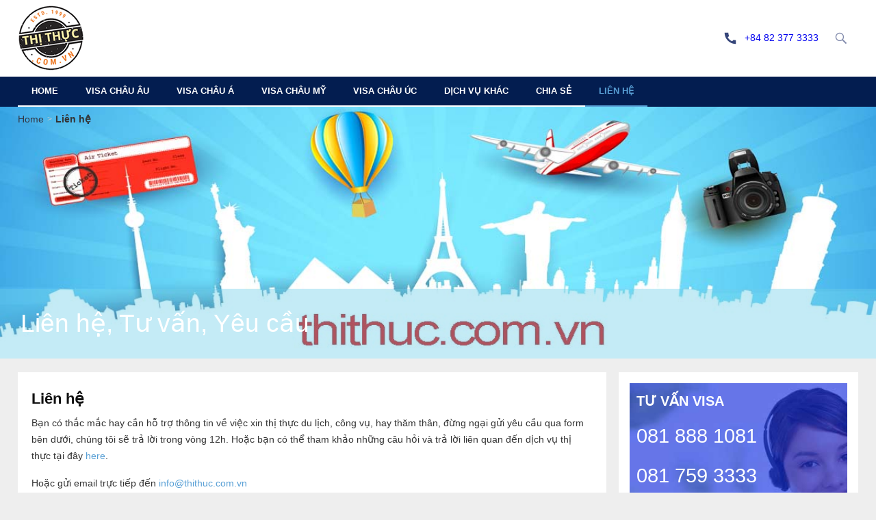

--- FILE ---
content_type: text/html; charset=UTF-8
request_url: https://thithuc.com.vn/lien-he/
body_size: 7109
content:
<!DOCTYPE html>
<!--[if IE 6]><html id="ie6" lang="en-US"><![endif]-->
<!--[if IE 7]><html id="ie7" lang="en-US"><![endif]-->
<!--[if IE 8]><html id="ie8" lang="en-US"><![endif]-->
<!--[if !(IE 6) | !(IE 7) | !(IE 8)  ]><!--><html lang="en-US"><!--<![endif]-->
<head>
<meta charset="UTF-8" />
<title>Liên hệ - ThiThuc.com.vn</title>
<meta name="viewport" content="width=device-width, user-scalable=yes, initial-scale=1.0, minimum-scale=1.0, maximum-scale=1.0"/>
<link rel="profile" href="https://gmpg.org/xfn/11" />
<link rel="pingback" href="https://thithuc.com.vn/xmlrpc.php" />
<meta name='robots' content='index, follow, max-image-preview:large, max-snippet:-1, max-video-preview:-1' />

	<!-- This site is optimized with the Yoast SEO plugin v19.5.1 - https://yoast.com/wordpress/plugins/seo/ -->
	<link rel="canonical" href="https://thithuc.com.vn/lien-he/" />
	<meta property="og:locale" content="en_US" />
	<meta property="og:type" content="article" />
	<meta property="og:title" content="Liên hệ - ThiThuc.com.vn" />
	<meta property="og:description" content="Bạn có thắc mắc hay cần hỗ trợ thông tin về việc xin thị thực du lịch, công vụ, hay thăm thân, đừng ngại gửi yêu cầu qua form bên dưới, chúng tôi sẽ trả lời trong vòng 12h. HoặcDetails..." />
	<meta property="og:url" content="https://thithuc.com.vn/lien-he/" />
	<meta property="og:site_name" content="ThiThuc.com.vn" />
	<meta property="article:modified_time" content="2021-05-20T05:46:42+00:00" />
	<meta name="twitter:card" content="summary" />
	<meta name="twitter:label1" content="Est. reading time" />
	<meta name="twitter:data1" content="1 minute" />
	<script type="application/ld+json" class="yoast-schema-graph">{"@context":"https://schema.org","@graph":[{"@type":"WebPage","@id":"https://thithuc.com.vn/lien-he/","url":"https://thithuc.com.vn/lien-he/","name":"Liên hệ - ThiThuc.com.vn","isPartOf":{"@id":"https://thithuc.com.vn/#website"},"datePublished":"2015-11-26T07:55:27+00:00","dateModified":"2021-05-20T05:46:42+00:00","breadcrumb":{"@id":"https://thithuc.com.vn/lien-he/#breadcrumb"},"inLanguage":"en-US","potentialAction":[{"@type":"ReadAction","target":["https://thithuc.com.vn/lien-he/"]}]},{"@type":"BreadcrumbList","@id":"https://thithuc.com.vn/lien-he/#breadcrumb","itemListElement":[{"@type":"ListItem","position":1,"name":"Home","item":"https://thithuc.com.vn/"},{"@type":"ListItem","position":2,"name":"Liên hệ"}]},{"@type":"WebSite","@id":"https://thithuc.com.vn/#website","url":"https://thithuc.com.vn/","name":"ThiThuc.com.vn","description":"Visa - Thị thực","potentialAction":[{"@type":"SearchAction","target":{"@type":"EntryPoint","urlTemplate":"https://thithuc.com.vn/?s={search_term_string}"},"query-input":"required name=search_term_string"}],"inLanguage":"en-US"}]}</script>
	<!-- / Yoast SEO plugin. -->


<link rel='stylesheet' id='fcp-yft-css'  href='https://thithuc.com.vn/wp-content/plugins/fcp-yoast-faq-toggle-main/style.css?ver=1.0.0' type='text/css' media='all' />
<link rel='stylesheet' id='wp-block-library-css'  href='https://thithuc.com.vn/wp-includes/css/dist/block-library/style.min.css?ver=6.0.11' type='text/css' media='all' />
<style id='global-styles-inline-css' type='text/css'>
body{--wp--preset--color--black: #000000;--wp--preset--color--cyan-bluish-gray: #abb8c3;--wp--preset--color--white: #ffffff;--wp--preset--color--pale-pink: #f78da7;--wp--preset--color--vivid-red: #cf2e2e;--wp--preset--color--luminous-vivid-orange: #ff6900;--wp--preset--color--luminous-vivid-amber: #fcb900;--wp--preset--color--light-green-cyan: #7bdcb5;--wp--preset--color--vivid-green-cyan: #00d084;--wp--preset--color--pale-cyan-blue: #8ed1fc;--wp--preset--color--vivid-cyan-blue: #0693e3;--wp--preset--color--vivid-purple: #9b51e0;--wp--preset--gradient--vivid-cyan-blue-to-vivid-purple: linear-gradient(135deg,rgba(6,147,227,1) 0%,rgb(155,81,224) 100%);--wp--preset--gradient--light-green-cyan-to-vivid-green-cyan: linear-gradient(135deg,rgb(122,220,180) 0%,rgb(0,208,130) 100%);--wp--preset--gradient--luminous-vivid-amber-to-luminous-vivid-orange: linear-gradient(135deg,rgba(252,185,0,1) 0%,rgba(255,105,0,1) 100%);--wp--preset--gradient--luminous-vivid-orange-to-vivid-red: linear-gradient(135deg,rgba(255,105,0,1) 0%,rgb(207,46,46) 100%);--wp--preset--gradient--very-light-gray-to-cyan-bluish-gray: linear-gradient(135deg,rgb(238,238,238) 0%,rgb(169,184,195) 100%);--wp--preset--gradient--cool-to-warm-spectrum: linear-gradient(135deg,rgb(74,234,220) 0%,rgb(151,120,209) 20%,rgb(207,42,186) 40%,rgb(238,44,130) 60%,rgb(251,105,98) 80%,rgb(254,248,76) 100%);--wp--preset--gradient--blush-light-purple: linear-gradient(135deg,rgb(255,206,236) 0%,rgb(152,150,240) 100%);--wp--preset--gradient--blush-bordeaux: linear-gradient(135deg,rgb(254,205,165) 0%,rgb(254,45,45) 50%,rgb(107,0,62) 100%);--wp--preset--gradient--luminous-dusk: linear-gradient(135deg,rgb(255,203,112) 0%,rgb(199,81,192) 50%,rgb(65,88,208) 100%);--wp--preset--gradient--pale-ocean: linear-gradient(135deg,rgb(255,245,203) 0%,rgb(182,227,212) 50%,rgb(51,167,181) 100%);--wp--preset--gradient--electric-grass: linear-gradient(135deg,rgb(202,248,128) 0%,rgb(113,206,126) 100%);--wp--preset--gradient--midnight: linear-gradient(135deg,rgb(2,3,129) 0%,rgb(40,116,252) 100%);--wp--preset--duotone--dark-grayscale: url('#wp-duotone-dark-grayscale');--wp--preset--duotone--grayscale: url('#wp-duotone-grayscale');--wp--preset--duotone--purple-yellow: url('#wp-duotone-purple-yellow');--wp--preset--duotone--blue-red: url('#wp-duotone-blue-red');--wp--preset--duotone--midnight: url('#wp-duotone-midnight');--wp--preset--duotone--magenta-yellow: url('#wp-duotone-magenta-yellow');--wp--preset--duotone--purple-green: url('#wp-duotone-purple-green');--wp--preset--duotone--blue-orange: url('#wp-duotone-blue-orange');--wp--preset--font-size--small: 13px;--wp--preset--font-size--medium: 20px;--wp--preset--font-size--large: 36px;--wp--preset--font-size--x-large: 42px;}.has-black-color{color: var(--wp--preset--color--black) !important;}.has-cyan-bluish-gray-color{color: var(--wp--preset--color--cyan-bluish-gray) !important;}.has-white-color{color: var(--wp--preset--color--white) !important;}.has-pale-pink-color{color: var(--wp--preset--color--pale-pink) !important;}.has-vivid-red-color{color: var(--wp--preset--color--vivid-red) !important;}.has-luminous-vivid-orange-color{color: var(--wp--preset--color--luminous-vivid-orange) !important;}.has-luminous-vivid-amber-color{color: var(--wp--preset--color--luminous-vivid-amber) !important;}.has-light-green-cyan-color{color: var(--wp--preset--color--light-green-cyan) !important;}.has-vivid-green-cyan-color{color: var(--wp--preset--color--vivid-green-cyan) !important;}.has-pale-cyan-blue-color{color: var(--wp--preset--color--pale-cyan-blue) !important;}.has-vivid-cyan-blue-color{color: var(--wp--preset--color--vivid-cyan-blue) !important;}.has-vivid-purple-color{color: var(--wp--preset--color--vivid-purple) !important;}.has-black-background-color{background-color: var(--wp--preset--color--black) !important;}.has-cyan-bluish-gray-background-color{background-color: var(--wp--preset--color--cyan-bluish-gray) !important;}.has-white-background-color{background-color: var(--wp--preset--color--white) !important;}.has-pale-pink-background-color{background-color: var(--wp--preset--color--pale-pink) !important;}.has-vivid-red-background-color{background-color: var(--wp--preset--color--vivid-red) !important;}.has-luminous-vivid-orange-background-color{background-color: var(--wp--preset--color--luminous-vivid-orange) !important;}.has-luminous-vivid-amber-background-color{background-color: var(--wp--preset--color--luminous-vivid-amber) !important;}.has-light-green-cyan-background-color{background-color: var(--wp--preset--color--light-green-cyan) !important;}.has-vivid-green-cyan-background-color{background-color: var(--wp--preset--color--vivid-green-cyan) !important;}.has-pale-cyan-blue-background-color{background-color: var(--wp--preset--color--pale-cyan-blue) !important;}.has-vivid-cyan-blue-background-color{background-color: var(--wp--preset--color--vivid-cyan-blue) !important;}.has-vivid-purple-background-color{background-color: var(--wp--preset--color--vivid-purple) !important;}.has-black-border-color{border-color: var(--wp--preset--color--black) !important;}.has-cyan-bluish-gray-border-color{border-color: var(--wp--preset--color--cyan-bluish-gray) !important;}.has-white-border-color{border-color: var(--wp--preset--color--white) !important;}.has-pale-pink-border-color{border-color: var(--wp--preset--color--pale-pink) !important;}.has-vivid-red-border-color{border-color: var(--wp--preset--color--vivid-red) !important;}.has-luminous-vivid-orange-border-color{border-color: var(--wp--preset--color--luminous-vivid-orange) !important;}.has-luminous-vivid-amber-border-color{border-color: var(--wp--preset--color--luminous-vivid-amber) !important;}.has-light-green-cyan-border-color{border-color: var(--wp--preset--color--light-green-cyan) !important;}.has-vivid-green-cyan-border-color{border-color: var(--wp--preset--color--vivid-green-cyan) !important;}.has-pale-cyan-blue-border-color{border-color: var(--wp--preset--color--pale-cyan-blue) !important;}.has-vivid-cyan-blue-border-color{border-color: var(--wp--preset--color--vivid-cyan-blue) !important;}.has-vivid-purple-border-color{border-color: var(--wp--preset--color--vivid-purple) !important;}.has-vivid-cyan-blue-to-vivid-purple-gradient-background{background: var(--wp--preset--gradient--vivid-cyan-blue-to-vivid-purple) !important;}.has-light-green-cyan-to-vivid-green-cyan-gradient-background{background: var(--wp--preset--gradient--light-green-cyan-to-vivid-green-cyan) !important;}.has-luminous-vivid-amber-to-luminous-vivid-orange-gradient-background{background: var(--wp--preset--gradient--luminous-vivid-amber-to-luminous-vivid-orange) !important;}.has-luminous-vivid-orange-to-vivid-red-gradient-background{background: var(--wp--preset--gradient--luminous-vivid-orange-to-vivid-red) !important;}.has-very-light-gray-to-cyan-bluish-gray-gradient-background{background: var(--wp--preset--gradient--very-light-gray-to-cyan-bluish-gray) !important;}.has-cool-to-warm-spectrum-gradient-background{background: var(--wp--preset--gradient--cool-to-warm-spectrum) !important;}.has-blush-light-purple-gradient-background{background: var(--wp--preset--gradient--blush-light-purple) !important;}.has-blush-bordeaux-gradient-background{background: var(--wp--preset--gradient--blush-bordeaux) !important;}.has-luminous-dusk-gradient-background{background: var(--wp--preset--gradient--luminous-dusk) !important;}.has-pale-ocean-gradient-background{background: var(--wp--preset--gradient--pale-ocean) !important;}.has-electric-grass-gradient-background{background: var(--wp--preset--gradient--electric-grass) !important;}.has-midnight-gradient-background{background: var(--wp--preset--gradient--midnight) !important;}.has-small-font-size{font-size: var(--wp--preset--font-size--small) !important;}.has-medium-font-size{font-size: var(--wp--preset--font-size--medium) !important;}.has-large-font-size{font-size: var(--wp--preset--font-size--large) !important;}.has-x-large-font-size{font-size: var(--wp--preset--font-size--x-large) !important;}
</style>
<link rel='stylesheet' id='gridz_stylesheet-css'  href='https://thithuc.com.vn/wp-content/themes/thithuc/style.css?ver=1.0.1' type='text/css' media='all' />
<link rel='stylesheet' id='gridz_font_css-css'  href='https://thithuc.com.vn/wp-content/themes/thithuc/fonts/stylesheet.css?ver=6.0.11' type='text/css' media='all' />
<link rel='stylesheet' id='gridz_genericons_css-css'  href='https://thithuc.com.vn/wp-content/themes/thithuc/genericons/genericons.css?ver=6.0.11' type='text/css' media='all' />
<link rel='stylesheet' id='gridz_prettyPhoto_css-css'  href='https://thithuc.com.vn/wp-content/themes/thithuc/css/prettyPhoto.css?ver=6.0.11' type='text/css' media='all' />
<link rel='stylesheet' id='gridz_flexslider_css-css'  href='https://thithuc.com.vn/wp-content/themes/thithuc/css/flexslider.css?ver=6.0.11' type='text/css' media='all' />
<link rel='stylesheet' id='gforms_reset_css-css'  href='https://thithuc.com.vn/wp-content/plugins/gravityforms/css/formreset.min.css?ver=1.9.12.1' type='text/css' media='all' />
<link rel='stylesheet' id='gforms_formsmain_css-css'  href='https://thithuc.com.vn/wp-content/plugins/gravityforms/css/formsmain.min.css?ver=1.9.12.1' type='text/css' media='all' />
<link rel='stylesheet' id='gforms_ready_class_css-css'  href='https://thithuc.com.vn/wp-content/plugins/gravityforms/css/readyclass.min.css?ver=1.9.12.1' type='text/css' media='all' />
<link rel='stylesheet' id='gforms_browsers_css-css'  href='https://thithuc.com.vn/wp-content/plugins/gravityforms/css/browsers.min.css?ver=1.9.12.1' type='text/css' media='all' />
<script type='text/javascript' src='https://thithuc.com.vn/wp-includes/js/jquery/jquery.min.js?ver=3.6.0' id='jquery-core-js'></script>
<script type='text/javascript' src='https://thithuc.com.vn/wp-includes/js/jquery/jquery-migrate.min.js?ver=3.3.2' id='jquery-migrate-js'></script>
<script type='text/javascript' src='https://thithuc.com.vn/wp-content/plugins/fcp-yoast-faq-toggle-main/base.js?ver=1.0.1' id='fcp-yft-js'></script>
<script type='text/javascript' src='https://thithuc.com.vn/wp-content/themes/thithuc/js/masonry.pkgd.min.js?ver=6.0.11' id='gridz_masonry_js-js'></script>
<script type='text/javascript' src='https://thithuc.com.vn/wp-content/themes/thithuc/js/imagesloaded.pkgd.min.js?ver=6.0.11' id='gridz_imagesloaded_js-js'></script>
<script type='text/javascript' src='https://thithuc.com.vn/wp-content/themes/thithuc/js/theme.js?ver=6.0.11' id='gridz_theme_js-js'></script>
<script type='text/javascript' src='https://thithuc.com.vn/wp-content/themes/thithuc/js/jquery.prettyPhoto.js?ver=6.0.11' id='gridz_prettyPhoto_js-js'></script>
<script type='text/javascript' src='https://thithuc.com.vn/wp-content/themes/thithuc/js/jquery.flexslider-min.js?ver=6.0.11' id='gridz_flexslider_js-js'></script>
<script type='text/javascript' src='https://thithuc.com.vn/wp-content/themes/thithuc/js/retina-1.1.0.min.js?ver=6.0.11' id='gridz_retina_js-js'></script>
<!--[if lt IE 9]><script src="https://thithuc.com.vn/wp-content/themes/thithuc/js/html5.js" type="text/javascript"></script><![endif]-->
<!--[if lt IE 9]><link rel="stylesheet" href="https://thithuc.com.vn/wp-content/themes/thithuc/css/ie8.css" type="text/css" media="all" /><![endif]-->
<!--[if IE]><link rel="stylesheet" href="https://thithuc.com.vn/wp-content/themes/thithuc/css/ie.css" type="text/css" media="all" /><![endif]-->
    <style type="text/css">
	body { font-family:'Helvetica Neue',Helvetica,Arial,sans-serif;font-weight:300; }	
	.primary-menu ul li a:hover { border-bottom-color: #59a0d6; color: #59a0d6 !important; }
	.primary-menu ul li.current-menu-item a, .primary-menu ul li.current_page_item a { border-bottom-color: #59a0d6; color: #59a0d6; }
	.primary-menu li.has-bottom-child ul { border-top: 2px #59a0d6 solid; }
	#page-navigation a:hover, #page-navigation a.current, #load-more a:hover { -moz-box-shadow: 0 2px #59a0d6; -webkit-box-shadow: 0 2px #59a0d6; box-shadow: 0 2px #59a0d6; }
	.entry-title { font-family:'Helvetica Neue',Helvetica,Arial,sans-serif;font-weight:700; font-size: 16px; }
	.single-title { font-size: 22px; }
	.widget-title { font-family:'Helvetica Neue',Helvetica,Arial,sans-serif;font-weight:700; font-size: 16px; }
	.entry-meta a:hover, .entry-footer a:hover, .entry-content .more-link, #footer a:hover, .entry-content a, .comments-meta a, .comment-content a, #respond a, .comment-awaiting-moderation { color: #59a0d6; }
	.grid blockquote, .widget #wp-calendar td#today span, .page-link span, .page-link a:hover span, .post-navigation a:hover, .comment-navigation a:hover { background-color: #59a0d6; }
	.flex-direction-nav a:hover, input[type="button"]:hover, input[type="reset"]:hover, input[type="submit"]:hover { background-color: #59a0d6 !important; }
	.widget_tag_cloud a:hover { border-color: #59a0d6; color: #59a0d6; }
    </style>
        <style type="text/css">
	body { background-image: none; }
    </style>
        <style type="text/css">
	#header { background-color: #ffffff; }
	#header .wrapper { height: 112px; }
	#header {  }
	#header .site-title, #header .site-title a, #header .site-description { color: #ffffff; }
	#header .site-title, #header .site-description {  }
	#header .site-title { font-size: 26px; }
	#header .site-title { font-family:'pacificoregular';font-weight:normal; }
    </style>
    <link rel="icon" href="https://thithuc.com.vn/wp-content/uploads/logo.png" sizes="32x32" />
<link rel="icon" href="https://thithuc.com.vn/wp-content/uploads/logo.png" sizes="192x192" />
<link rel="apple-touch-icon" href="https://thithuc.com.vn/wp-content/uploads/logo.png" />
<meta name="msapplication-TileImage" content="https://thithuc.com.vn/wp-content/uploads/logo.png" />
<!-- Global Site Tag (gtag.js) - Google Analytics -->
<script async src="https://www.googletagmanager.com/gtag/js?id=UA-102612925-2"></script>
<script>
  window.dataLayer = window.dataLayer || [];
  function gtag(){dataLayer.push(arguments)};
  gtag('js', new Date());

  gtag('config', 'UA-102612925-2');
</script>
</head>
<body data-rsssl=1 class="">
<header id="header">
    <div class="wrapper">
        <div class="site-logo"><a href="https://thithuc.com.vn" title="Home"><img src="https://thithuc.com.vn/wp-content/uploads/logo.png" alt="Logo Saigon Shuttle"/></a></div>        <div class="site-info">
            <h1 class="site-title"><a href="https://thithuc.com.vn">ThiThuc.com.vn</a></h1><p class="site-description">Visa - Thị thực</p>        </div>
        <div class="site-social">
            <span class="genericon-handset"></span><a id="support-profile-call" class="support-profile" href="tel:+84%2082%203773333">+84 82 377 3333</a>            <a href="javascript:void(0)" id="search-button"><span class="genericon-search"></span></a>
            <form method="get" id="searchform" action="https://thithuc.com.vn/">
    <input type="text" value="" name="s" id="s"/>
    <input type="submit" id="searchsubmit" value="Search" />
</form>        </div>
    </div>
</header>
<nav id="navigation">
    <div class="wrapper">
        <div class="primary-menu clearfix"><ul id="menu-top" class=""><li class="menu-item"><a href="https://thithuc.com.vn/">Home</a></li>
<li class="menu-item"><a href="#">Visa Châu Âu</a>
<ul class="sub-menu">
	<li class="menu-item"><a href="https://thithuc.com.vn/visa-schengen/">Visa Schengen</a></li>
	<li class="menu-item"><a href="https://thithuc.com.vn/visa-anh/">Visa Anh</a></li>
	<li class="menu-item"><a href="https://thithuc.com.vn/visa-phap/">Visa Pháp</a></li>
	<li class="menu-item"><a href="https://thithuc.com.vn/visa-duc/">Visa Đức</a></li>
	<li class="menu-item"><a href="https://thithuc.com.vn/visa-y/">Visa Italy (Ý)</a></li>
	<li class="menu-item"><a href="https://thithuc.com.vn/visa-ha-lan/">Visa Hà Lan</a></li>
	<li class="menu-item"><a href="https://thithuc.com.vn/visa-bi/">Visa Bỉ</a></li>
	<li class="menu-item"><a href="https://thithuc.com.vn/visa-nga/">Visa Nga</a></li>
	<li class="menu-item"><a href="https://thithuc.com.vn/visa-tho-nhi-ky/">Visa Thổ Nhĩ Kỳ</a></li>
</ul>
</li>
<li class="menu-item"><a href="#">Visa Châu Á</a>
<ul class="sub-menu">
	<li class="menu-item"><a href="https://thithuc.com.vn/visa-nhat-ban/">Visa Nhật Bản</a></li>
	<li class="menu-item"><a href="https://thithuc.com.vn/visa-han-quoc/">Visa Hàn Quốc</a></li>
	<li class="menu-item"><a href="https://thithuc.com.vn/visa-hong-kong/">Visa Hong Kong</a></li>
	<li class="menu-item"><a href="https://thithuc.com.vn/visa-trung-quoc/">Visa Trung Quốc</a></li>
	<li class="menu-item"><a href="https://thithuc.com.vn/visa-dai-loan/">Visa Đài Loan</a></li>
	<li class="menu-item"><a href="https://thithuc.com.vn/visa-trieu-tien/">Visa Triều Tiên</a></li>
	<li class="menu-item"><a href="https://thithuc.com.vn/visa-dubai/">Visa Dubai</a></li>
	<li class="menu-item"><a href="https://thithuc.com.vn/visa-macau/">Visa Macau</a></li>
</ul>
</li>
<li class="menu-item"><a href="#">Visa Châu Mỹ</a>
<ul class="sub-menu">
	<li class="menu-item"><a href="https://thithuc.com.vn/visa-hoa-ky/">Visa Mỹ (Hoa Kỳ)</a></li>
	<li class="menu-item"><a href="https://thithuc.com.vn/visa-canada/">Visa Canada</a></li>
	<li class="menu-item"><a href="https://thithuc.com.vn/visa-cuba/">Visa Cuba</a></li>
</ul>
</li>
<li class="menu-item"><a href="#">Visa Châu Úc</a>
<ul class="sub-menu">
	<li class="menu-item"><a href="https://thithuc.com.vn/visa-australia-uc/">Visa Australia (Úc)</a></li>
	<li class="menu-item"><a href="https://thithuc.com.vn/visa-new-zealand/">Visa New Zealand</a></li>
</ul>
</li>
<li class="menu-item"><a href="#">Dịch vụ khác</a>
<ul class="sub-menu">
	<li class="menu-item"><a href="https://thithuc.com.vn/tu-van-xet-duyet-ho-so-visa/">Tư vấn xét duyệt hồ sơ Visa</a></li>
	<li class="menu-item"><a href="https://thithuc.com.vn/dich-thuat-cong-chung/">Dịch thuật – Công chứng</a></li>
	<li class="menu-item"><a href="https://thithuc.com.vn/khai-form-va-dat-lich-hen/">Khai form và đặt lịch hẹn</a></li>
	<li class="menu-item"><a href="https://thithuc.com.vn/qna/">Hỏi đáp Visa &#8211; Thị thực</a></li>
</ul>
</li>
<li class="menu-item"><a href="#">Chia sẻ</a>
<ul class="sub-menu">
	<li class="menu-item"><a href="https://thithuc.com.vn/tu-van/kinh-nghiem-xin-visa-schengen/">Kinh nghiệm xin visa Schengen</a></li>
	<li class="menu-item"><a href="https://thithuc.com.vn/tu-van/kinh-nghiem-xin-visa-anh/">Kinh nghiệm xin visa Anh</a></li>
	<li class="menu-item"><a href="https://thithuc.com.vn/tu-van/kinh-nghiem-xin-visa-phap/">Kinh nghiệm xin visa Pháp</a></li>
	<li class="menu-item"><a href="https://thithuc.com.vn/tu-van/kinh-nghiem-xin-visa-duc/">Kinh nghiệm xin visa Đức</a></li>
	<li class="menu-item"><a href="https://thithuc.com.vn/tu-van/kinh-nghiem-xin-visa-hoa-ky/">Kinh nghiệm xin visa Hoa Kỳ</a></li>
	<li class="menu-item"><a href="https://thithuc.com.vn/tu-van/kinh-nghiem-xin-visa-hong-kong/">Kinh nghiệm xin visa Hong Kong</a></li>
	<li class="menu-item"><a href="https://thithuc.com.vn/tu-van/kinh-nghiem-xin-visa-dai-loan/">Kinh nghiệm xin visa Đài Loan</a></li>
	<li class="menu-item"><a href="https://thithuc.com.vn/tu-van/kinh-nghiem-xin-visa-han-quoc/">Kinh nghiệm xin visa Hàn Quốc</a></li>
	<li class="menu-item"><a href="https://thithuc.com.vn/tu-van/kinh-nghiem-xin-visa-cuba/">Kinh nghiệm xin visa Cuba</a></li>
</ul>
</li>
<li class="menu-item current-menu-item"><a href="https://thithuc.com.vn/lien-he/" aria-current="page">Liên hệ</a></li>
</ul></div>    </div>
</nav>
<nav id="navigation" class="responsive-navigation"><div class="wrapper"><div class="responsive-menu"><ul><li id="select-menu-item" class="select-menu"><a href="javascript:void(0)"><span class="genericon-menu"></span>Go to..</a></li><li><a href="https://thithuc.com.vn/">Home</a></li><li><a href="#">Visa Châu Âu</a></li><li><a href="https://thithuc.com.vn/visa-schengen/">Visa Schengen</a></li><li><a href="https://thithuc.com.vn/visa-anh/">Visa Anh</a></li><li><a href="https://thithuc.com.vn/visa-phap/">Visa Pháp</a></li><li><a href="https://thithuc.com.vn/visa-duc/">Visa Đức</a></li><li><a href="https://thithuc.com.vn/visa-y/">Visa Italy (Ý)</a></li><li><a href="https://thithuc.com.vn/visa-ha-lan/">Visa Hà Lan</a></li><li><a href="https://thithuc.com.vn/visa-bi/">Visa Bỉ</a></li><li><a href="https://thithuc.com.vn/visa-nga/">Visa Nga</a></li><li><a href="https://thithuc.com.vn/visa-tho-nhi-ky/">Visa Thổ Nhĩ Kỳ</a></li><li><a href="#">Visa Châu Á</a></li><li><a href="https://thithuc.com.vn/visa-nhat-ban/">Visa Nhật Bản</a></li><li><a href="https://thithuc.com.vn/visa-han-quoc/">Visa Hàn Quốc</a></li><li><a href="https://thithuc.com.vn/visa-hong-kong/">Visa Hong Kong</a></li><li><a href="https://thithuc.com.vn/visa-trung-quoc/">Visa Trung Quốc</a></li><li><a href="https://thithuc.com.vn/visa-dai-loan/">Visa Đài Loan</a></li><li><a href="https://thithuc.com.vn/visa-trieu-tien/">Visa Triều Tiên</a></li><li><a href="https://thithuc.com.vn/visa-dubai/">Visa Dubai</a></li><li><a href="https://thithuc.com.vn/visa-macau/">Visa Macau</a></li><li><a href="#">Visa Châu Mỹ</a></li><li><a href="https://thithuc.com.vn/visa-hoa-ky/">Visa Mỹ (Hoa Kỳ)</a></li><li><a href="https://thithuc.com.vn/visa-canada/">Visa Canada</a></li><li><a href="https://thithuc.com.vn/visa-cuba/">Visa Cuba</a></li><li><a href="#">Visa Châu Úc</a></li><li><a href="https://thithuc.com.vn/visa-australia-uc/">Visa Australia (Úc)</a></li><li><a href="https://thithuc.com.vn/visa-new-zealand/">Visa New Zealand</a></li><li><a href="#">Dịch vụ khác</a></li><li><a href="https://thithuc.com.vn/tu-van-xet-duyet-ho-so-visa/">Tư vấn xét duyệt hồ sơ Visa</a></li><li><a href="https://thithuc.com.vn/dich-thuat-cong-chung/">Dịch thuật – Công chứng</a></li><li><a href="https://thithuc.com.vn/khai-form-va-dat-lich-hen/">Khai form và đặt lịch hẹn</a></li><li><a href="https://thithuc.com.vn/qna/">Hỏi đáp Visa - Thị thực</a></li><li><a href="#">Chia sẻ</a></li><li><a href="https://thithuc.com.vn/tu-van/kinh-nghiem-xin-visa-schengen/">Kinh nghiệm xin visa Schengen</a></li><li><a href="https://thithuc.com.vn/tu-van/kinh-nghiem-xin-visa-anh/">Kinh nghiệm xin visa Anh</a></li><li><a href="https://thithuc.com.vn/tu-van/kinh-nghiem-xin-visa-phap/">Kinh nghiệm xin visa Pháp</a></li><li><a href="https://thithuc.com.vn/tu-van/kinh-nghiem-xin-visa-duc/">Kinh nghiệm xin visa Đức</a></li><li><a href="https://thithuc.com.vn/tu-van/kinh-nghiem-xin-visa-hoa-ky/">Kinh nghiệm xin visa Hoa Kỳ</a></li><li><a href="https://thithuc.com.vn/tu-van/kinh-nghiem-xin-visa-hong-kong/">Kinh nghiệm xin visa Hong Kong</a></li><li><a href="https://thithuc.com.vn/tu-van/kinh-nghiem-xin-visa-dai-loan/">Kinh nghiệm xin visa Đài Loan</a></li><li><a href="https://thithuc.com.vn/tu-van/kinh-nghiem-xin-visa-han-quoc/">Kinh nghiệm xin visa Hàn Quốc</a></li><li><a href="https://thithuc.com.vn/tu-van/kinh-nghiem-xin-visa-cuba/">Kinh nghiệm xin visa Cuba</a></li><li class="current-responsive-page"><a href="https://thithuc.com.vn/lien-he/">Liên hệ</a></li></ul></div></div></nav><div id="header-featured-image"style="background:url(https://thithuc.com.vn/wp-content/uploads/tourist-banner.jpg) no-repeat scroll left bottom / cover;height:368px;margin-bottom: 20px;margin-top: -20px !important;"><div class="wrapper"><ul id="breadcrumbs" class="breadcrumbs"><li class="item-home"><a class="bread-link bread-home" href="https://thithuc.com.vn" title="Home">Home</a></li><li class="separator separator-home"> &gt; </li><li class="item-current item-8"><strong class="bread-current bread-8"> Liên hệ</strong></li></ul></div><div class="header-text"><p>Liên hệ, Tư vấn, Yêu cầu</p></div></div><div id="content" class="grid-col-3">
    <div class="wrapper">
        <div id="container">    
                                                <div id="post-8" class="post-8 page type-page">
    <header class="entry-header">
                <h1 class="entry-title single-title">Liên hệ</h1>    </header>
    <div class="entry-content">
                    
<p>Bạn có thắc mắc hay cần hỗ trợ thông tin về việc xin thị thực du lịch, công vụ, hay thăm thân, đừng ngại gửi yêu cầu qua form bên dưới, chúng tôi sẽ trả lời trong vòng 12h. Hoặc bạn có thể tham khảo những câu hỏi và trả lời liên quan đến dịch vụ thị thực tại đây <a href="/qna/">here</a>. </p>



<p>Hoặc gửi email trực tiếp đến <a href="mailto:info@thithuc.com.vn">info@thithuc.com.vn</a></p>



                <div class='gf_browser_chrome gform_wrapper' id='gform_wrapper_2' ><form method='post' enctype='multipart/form-data'  id='gform_2'  action='/lien-he/'>
                        <div class='gform_body'><ul id='gform_fields_2' class='gform_fields top_label form_sublabel_below description_below'><li id='field_2_7' class='gfield gfield_contains_required field_sublabel_below field_description_below' ><label class='gfield_label' for='input_2_7' >Tên đầy đủ<span class='gfield_required'>*</span></label><div class='ginput_container'><input name='input_7' id='input_2_7' type='text' value='' class='medium'  tabindex='1'   /></div></li><li id='field_2_2' class='gfield gfield_contains_required field_sublabel_below field_description_below' ><label class='gfield_label' for='input_2_2' >Email<span class='gfield_required'>*</span></label><div class='ginput_container'>
                            <input name='input_2' id='input_2_2' type='text' value='' class='medium' tabindex='2'   />
                        </div></li><li id='field_2_9' class='gfield gfield_contains_required field_sublabel_below field_description_below' ><label class='gfield_label' for='input_2_9' >Số di động<span class='gfield_required'>*</span></label><div class='ginput_container'><input name='input_9' id='input_2_9' type='text' value='' class='medium' tabindex='3'   /></div></li><li id='field_2_5' class='gfield gfield_contains_required field_sublabel_below field_description_below' ><label class='gfield_label' for='input_2_5' >Chủ đề<span class='gfield_required'>*</span></label><div class='ginput_container'><input name='input_5' id='input_2_5' type='text' value='' class='medium'  tabindex='4'   /></div></li><li id='field_2_6' class='gfield gfield_contains_required field_sublabel_below field_description_below' ><label class='gfield_label' for='input_2_6' >Nội dung<span class='gfield_required'>*</span></label><div class='ginput_container'>
					<textarea name='input_6' id='input_2_6' class='textarea medium' tabindex='5'    rows='10' cols='50'></textarea>
				</div></li><li id='field_2_10' class='gfield gform_validation_container field_sublabel_below field_description_below' ><label class='gfield_label' for='input_2_10' >Phone</label><div class='ginput_container'><input name='input_10' id='input_2_10' type='text' value='' /></div><div class='gfield_description'>This field is for validation purposes and should be left unchanged.</div></li>
                            </ul></div>
        <div class='gform_footer top_label'> <input type='submit' id='gform_submit_button_2' class='gform_button button' value='Submit' tabindex='6' onclick='if(window["gf_submitting_2"]){return false;}  window["gf_submitting_2"]=true;  ' /> 
            <input type='hidden' class='gform_hidden' name='is_submit_2' value='1' />
            <input type='hidden' class='gform_hidden' name='gform_submit' value='2' />
            
            <input type='hidden' class='gform_hidden' name='gform_unique_id' value='' />
            <input type='hidden' class='gform_hidden' name='state_2' value='WyJbXSIsIjkzOGFkZGMwM2ZlODU3NTI4ZGEwOWVlNDMyMjdjZDExIl0=' />
            <input type='hidden' class='gform_hidden' name='gform_target_page_number_2' id='gform_target_page_number_2' value='0' />
            <input type='hidden' class='gform_hidden' name='gform_source_page_number_2' id='gform_source_page_number_2' value='1' />
            <input type='hidden' name='gform_field_values' value='' />
            
        </div>
                        <p style="display: none !important;"><label>&#916;<textarea name="ak_hp_textarea" cols="45" rows="8" maxlength="100"></textarea></label><input type="hidden" id="ak_js_1" name="ak_js" value="236"/><script>document.getElementById( "ak_js_1" ).setAttribute( "value", ( new Date() ).getTime() );</script></p></form>
                        </div><script type='text/javascript'> jQuery(document).bind('gform_post_render', function(event, formId, currentPage){if(formId == 2) {} } );jQuery(document).bind('gform_post_conditional_logic', function(event, formId, fields, isInit){} );</script><script type='text/javascript'> jQuery(document).ready(function(){jQuery(document).trigger('gform_post_render', [2, 1]) } ); </script>
                                    </div>
</div>
                                            
                    </div>
    <div id="primary" class="widget-area widget-area-right" role="complementary">
	<aside id="custom_html-2" class="widget_text widget widget_custom_html"><div class="textwidget custom-html-widget"><div style="background-image: url(/wp-content/uploads/support.jpg); background-size:cover;">
<h3 style="color:#fff;padding-left:10px;padding-top:10px;">
TƯ VẤN VISA
</h3>
<p class="big">081 888 1081</p>
<p class="big">081 759 3333</p>
<ul style="color:#fff;padding:0 0 20px 20px">
	<li>
		Tư vấn & xét duyệt hồ sơ
	</li>
	<li>Tỉ lệ đậu Visa cao
	</li>
	<li>Tiết kiệm thời gian và chi phí
	</li>
	<li>Giá luôn thấp nhất
	</li>
	</ul>
</div></div></aside><aside id="nav_menu-5" class="widget widget_nav_menu"><h3 class="widget-title">Liên hệ</h3><div class="menu-info-container"><ul id="menu-info" class="menu"><li class="menu-item"><a href="tel:0818881081">081 888 1081</a></li>
<li class="menu-item current-menu-item"><a href="https://thithuc.com.vn/lien-he/" aria-current="page">Liên hệ</a></li>
<li class="menu-item"><a href="https://thithuc.com.vn/qna/">FAQs</a></li>
</ul></div></aside>	</div>
    </div> <!-- End of content wrapper -->
</div> <!-- End of content -->
<footer id="footer">
    <div class="wrapper">
                <div id="footer-credits">
            Copyright &copy; ThiThuc.com.vn        </div>
    </div>
</footer>
<a id="scroll-up" href="javascript:void(0)"><span class="genericon-uparrow"></span></a>
    <script type="text/javascript">
        jQuery(document).ready(function(){
            jQuery("a[rel^='prettyPhoto']").prettyPhoto({social_tools:false});
        });
    </script>
<script type='text/javascript' src='https://thithuc.com.vn/wp-includes/js/comment-reply.min.js?ver=6.0.11' id='comment-reply-js'></script>
</body>
</html>

--- FILE ---
content_type: text/css
request_url: https://thithuc.com.vn/wp-content/themes/thithuc/style.css?ver=1.0.1
body_size: 5353
content:
/*
Theme Name: Thi Thuc
Theme URI: https://saigonshuttle.com
Author: HVG Travel
Author URI: https://hvgtravel.com
Version: 1.0
License: GNU General Public License v2 or later
License URI: http://www.gnu.org/licenses/gpl-2.0.html
Text Domain: gridz
*/

/* == RESET == */
html, body, div, span, applet, object, iframe, h1, h2, h3, h4, h5, h6, p, blockquote, pre, a, abbr, acronym, address, big, cite, code, del, dfn, em, img, ins, kbd, q, s, samp, small, strike, strong, sub, sup, tt, var, b, u, i, center, dl, dt, dd, ol, ul, li, fieldset, form, label, legend, table, caption, tbody, tfoot, thead, tr, th, td, article, aside, canvas, details, embed, figure, figcaption, footer, header, hgroup, menu, nav, output, ruby, section, summary, time, mark, audio, video { margin: 0; padding: 0; border: 0; font-size: 100%; font: inherit; vertical-align: baseline; }
article, aside, details, figcaption, figure, footer, header, hgroup, menu, nav, section { display: block; }
body { line-height: 1; }
ol, ul { list-style: none; }
blockquote, q { quotes: none; }
blockquote:before, blockquote:after, q:before, q:after { content: ''; content: none; }
table { border-collapse: collapse; border-spacing: 0; }

/* == DEFAULT HTML == */
body { -webkit-font-smoothing: antialiased; -moz-osx-font-smoothing: grayscale; text-shadow: none; }
p, h1, h2, h3, h4, h5, h6, td { line-height: 1.7; word-wrap: break-word; margin-bottom:10px;}
h1, h2, h3, h4, h5, h6 { font-weight: 700; }
h3 { font-size: 138.5%; }
h4 { font-size: 123.1%; }
h5, h6 { font-size: 110%; }
img { -ms-interpolation-mode: bicubic; vertical-align: middle; }
abbr, acronym { border-bottom: 1px dotted; cursor: help; }
em { font-style: italic; }
del, strike, s { text-decoration: line-through; }
sup { vertical-align: super; }
sub { vertical-align: sub; }
sub, sup { font-size: 75%; }
ins { background-color: #fef8a7; text-decoration: none; }
strong { font-weight: 700; }
textarea { font-size: 100%; overflow: auto; }
a img { border: 0 !important }
a { text-decoration: none }
* { outline: none }
pre { font-family: "Courier New", monospace; display: block; width: auto; overflow: auto; white-space: pre; white-space: pre-wrap; white-space: pre-line; word-wrap: break-word; padding: 13px; }
code { font-family: "Courier New", monospace; }
.clear { content: "."; clear: both !important; font-size: 0 !important; line-height: 0 !important; height: 0px !important; margin: 0 !important; padding: 0 !important; visibility: hidden !important; }
.clearfix:before, .clearfix:after { content: ""; display: table; }
.clearfix:after { clear: both; }
.clearfix { *zoom: 1; }
audio, canvas, video { display: inline-block; *display: inline; }
audio:not([controls]) { display: none; }
.tablayout { width: 100%; }
.tablayout td { vertical-align: middle; }
.tablayout td.tdleft { text-align: left; }
.tablayout td.tdright { text-align: right; }
.tablayout td.tdcenter { text-align: center; }
a, input[type="text"], input[type="password"], textarea, input[type="button"], input[type="reset"], input[type="submit"] { -webkit-transition: all 0.4s ease-in-out; -moz-transition: all 0.4s ease-in-out; -o-transition: all 0.4s ease-in-out; transition: all 0.4s ease-in-out; }
.sticky, .bypostauthor {}

/* == IMAGES & ALIGNMENT == */
img { max-width: 100%; height: auto; width: auto; /* IE Fix */ }
embed, object, iframe, audio { max-width: 100%; }
.alignnone { margin: 5px 20px 20px 0; }
.aligncenter, div.aligncenter { display: block; margin: 5px auto 5px auto; }
.alignright { float:right; margin: 5px 0 20px 20px; }
.alignleft { float: left; margin: 5px 20px 20px 0; }
.aligncenter { display: block; margin: 5px auto 5px auto; }
a img.alignright { float: right; margin: 5px 0 20px 20px; }
a img.alignnone { margin: 5px 20px 20px 0; }
a img.alignleft { float: left; margin: 5px 20px 20px 0; }
a img.aligncenter { display: block; margin-left: auto; margin-right: auto }
.wp-caption { max-width: 100%; text-align: center; margin-bottom: 20px !important; }
.wp-caption.alignnone { margin: 5px 20px 20px 0; }
.wp-caption.alignleft { margin: 5px 20px 20px 0; }
.wp-caption.alignright { margin: 5px 0 20px 20px; }
.wp-caption img { max-width: 100%; }
.wp-caption p.wp-caption-text, .gallery-caption, .entry_caption { margin: 0; padding: 0; margin-top: 10px; line-height: 1.5; text-align: center; }
.gallery-item { display: inline-block; *display: inline; zoom: 1; vertical-align: top; text-align: center; margin-bottom: 20px !important; }
.gallery-icon { margin-bottom: 0 !important; }
.gallery-columns-2 .gallery-item { width: 48%; margin: 0 1%; }
.gallery-columns-3 .gallery-item { width: 31%; margin: 0 1%; }
.gallery-columns-4 .gallery-item { width: 23%; margin: 0 1%; }
.gallery-columns-5 .gallery-item { width: 18%; margin: 0 1%; }
.gallery-columns-6 .gallery-item { width: 14%; margin: 0 1%; }

/* == FORM ELEMENTS == */
input[type="text"], input[type="password"], input[type="url"], input[type="email"], textarea { padding: 8px !important; color: #666 !important; border: 1px #ccc solid !important; font-family: "Helvetica Neue", Helvetica, Arial, sans-serif !important; font-size: 12px !important; }
input[type="text"]:focus, input[type="password"]:focus, input[type="url"]:focus, input[type="email"]:focus, textarea:focus { -moz-box-shadow: inset 1px 1px 5px #ddd; -webkit-box-shadow: inset 1px 1px 5px #ddd; box-shadow: inset 1px 1px 5px #ddd; }
input[type="text"], input[type="url"], input[type="email"], input[type="password"] { line-height: 1 !important; }
input[type="button"], input[type="reset"], input[type="submit"] { background-color: #333; cursor: pointer; padding: 10px !important; line-height: 1 !important; color: #fff !important; font-family: "Helvetica Neue", Helvetica, Arial, sans-serif !important; font-size: 12px !important; border: 0 none !important;-moz-border-radius: 3px; -webkit-border-radius: 3px; border-radius: 3px; font-weight: 700; }
input[type="button"]::-moz-focus-inner, input[type="reset"]::-moz-focus-inner, input[type="submit"]::-moz-focus-inner { border: 0 !important; padding: 0 !important; }
textarea { display: block;
    width: 100%;
    -webkit-box-sizing: border-box;
       -moz-box-sizing: border-box;
            box-sizing: border-box; }

/* == BODY == */
body { font-family: "Helvetica Neue", Helvetica, Arial, sans-serif; color: #333; font-size: 90%; background-color: #eee; background-image: url(images/background.png); background-repeat: repeat; }
.wrapper { width: 96%; margin: 0 auto; overflow: hidden; }
#container { width: 70%; float: left; overflow: hidden; }
#primary.widget-area { width: 28.5%; margin-left: 1.5%; float: left; }
#primary.widget-area-left { margin-left: 0; margin-right: 1.5%; }
#content.fullwidth #container { width: 100%; float: none; }
#content.fullwidth #primary.widget-area { display: none; }

/* == HEADER == */
#header { background-size: 100% auto; position:relative; }
#header .wrapper { display: table; }
.site-social {display: table-cell; vertical-align: middle; text-align: right; }
.site-info { width: 30%; display: table-cell; vertical-align: middle; text-align: left; }
.site-logo { display: table-cell; min-width: 72px; max-width: 200px; padding-right: 10px; vertical-align: middle; text-align: left; }
.site-title { font-size: 200%; line-height: 1.3; margin-bottom: 0; }
.site-description { font-size: 84.6%; font-family: "Helvetica Neue", Helvetica, Arial, sans-serif !important; }
#search-button { font-family: "Genericons"; display: inline-block; *display: inline; zoom: 1; margin-left: 8px; line-height: 1; font-size: 22px; padding: 10px; color: #05185A; opacity: 0.5; filter: alpha(opacity=50); vertical-align: middle; }
.genericon-handset {color: #05185A; font-family: "Genericons"; display: inline-block; *display: inline; zoom: 1; margin-left: 8px; font-size: 22px; padding: 10px; opacity: 0.8; filter: alpha(opacity=80); vertical-align: middle; }
/** a.support-profile, #header .site-social a {color: #eee;}**/
.select-menu span {font-family: Genericons;margin-right: 10px;vertical-align: middle;font-size: 20px;}
.support-profile:hover, #search-button:hover { opacity: 1.0; filter: alpha(opacity=100); }
#header #searchform { display: inline-block; *display: inline; zoom: 1; vertical-align: middle; }
#header #searchsubmit { display: none; }
#header #s { background: transparent; -moz-box-shadow: none; -webkit-box-shadow: none; box-shadow: none; -moz-border-radius: 18px; -webkit-border-radius: 18px; border-radius: 18px; border: 2px #05185A solid !important; opacity: 0.3; filter: alpha(opacity=30); padding-left: 12px !important; padding-right: 12px !important; margin-left: 13px; color: #05185A !important; }
#header #searchform { width: 0; }
#header #s:hover, #header #s:focus { opacity: 1.0; filter: alpha(opacity=100); }

/* == DROPDOWN NAVIGATION == */
#navigation { font-family: "Helvetica Neue", Helvetica, Arial, sans-serif !important; -moz-box-shadow: 0 1px rgba(0,0,0,0.2); -webkit-box-shadow: 0 1px rgba(0,0,0,0.2); box-shadow: 0 1px rgba(0,0,0,0.2); margin-bottom: 20px; }
.primary-menu ul li { float: left; text-align: left; }
.primary-menu ul li a { display: block; line-height: 1.7; font-size:90%}
.primary-menu ul li li { float: none; min-width:170px; position: relative; z-index: 999; margin: 0; }
.primary-menu ul ul { position: absolute; margin-top: -2px; display: none; z-index: 9999; }
.primary-menu ul ul ul { top: 0; left: 170px; position: absolute; }
.primary-menu ul li:hover > ul { display: block; }
#navigation { background-color: #031D50; }
.primary-menu ul li a { padding: 10px 20px; color: #fff; background-color: #031D50; font-weight: 700; border-bottom: 2px #fff solid;text-transform:uppercase;}
.primary-menu ul li li a { font-weight: 300; border-bottom: 0 none;font-size: 12px;padding: 5px 10px; }
.primary-menu ul li li { border-top: 1px #eee solid; }
.primary-menu ul li li:first-child { border-top: 0 none; }
.primary-menu ul li.current-menu-item li a, .primary-menu ul li.current_page_item li a { color: #fff; }
.primary-menu ul ul { -moz-box-shadow: 0 1px rgba(0,0,0,0.2); -webkit-box-shadow: 0 1px rgba(0,0,0,0.2); box-shadow: 0 1px rgba(0,0,0,0.2); }
#navigation.responsive-navigation { display: none; }
#navigation.responsive-navigation { background-color: #031D50; clear: both; overflow: hidden; margin-bottom: 20px; }
#navigation.responsive-navigation a { display: block; padding: 10px; color: #fff; text-align: center; }
#navigation.responsive-navigation ul li { display: none; line-height: 1.5; }
#navigation.responsive-navigation ul li#select-menu-item { display: block; }

/* == POSTS == */
.post, .page, .attachment { background-color: #fff; padding: 20px; margin-bottom: 30px; -moz-box-shadow: 0 1px rgba(0,0,0,0.2); -webkit-box-shadow: 0 1px rgba(0,0,0,0.2); box-shadow: 0 1px rgba(0,0,0,0.2); overflow: hidden; clear: both; display: block; }
.grid-col-2 .grid, .grid-col-2 div.n-step { width: 44%; }
.grid-col-3 .grid, .grid-col-3 div.n-step { width: 27%; }
.grid-col-4 .grid, .grid-col-4 div.n-step { width: 19%; }
.grid, div.n-step { padding: 2%; margin: 0 1% 2%; }
#grid-container { margin-bottom: 20px; display: block; overflow: hidden; }
.entry-title, .entry-title a { color: #111; }
.entry-title { margin-bottom: 5px; }
.entry-featured { margin-bottom: 16px; }
.entry-meta { font-style: italic; font-size: 84.6%; line-height: 1.7; color: #999; margin-bottom: 16px; }
.entry-meta a { color: #999; }
.entry-footer { border-top: 1px #eee solid; padding-top: 5px; line-height: 1.7; font-size: 84.6%; color: #999; }
.entry-footer a { color: #999; display: inline-block; *display: inline; zoom: 1; vertical-align: middle; text-transform: uppercase; letter-spacing: 2px; }
.entry-footer .tdleft { width: 40%; }
.entry-footer .tdright { width: 60%; }
.entry-footer .tdright a:before { content: '/'; padding: 0 8px; }
.entry-footer .tdright a:first-child:before { content: ''; padding: 0; }
.entry-meta .entry-date:before, .entry-meta .entry-author:before, .entry-meta .entry-comments:before, .entry-meta .entry-categories:before, .entry-meta .entry-tags:before { content: '/'; padding: 0 8px; }
.entry-meta *:first-child:before { content: ''; padding: 0; }
.grid .entry-meta .entry-date, .grid .entry-footer .entry-author { display: none; }
.grid .entry-meta .entry-author:before { content: ''; padding: 0; }
.grid blockquote { padding: 16px; line-height: 1.7; font-family: Georgia, Times New Roman, serif; font-style: italic; font-size: 123.1%; color: #fff; background-image: url(images/quote_bg.png); background-repeat: no-repeat; background-position: -4px -4px; margin-bottom: 16px; }
.grid blockquote a { color: #fff; text-decoration: underline; }
.grid .ie-audio-link { display: none; }
.entry-content { margin-bottom: 16px; line-height: 1.7; overflow: hidden; clear: both; }
.entry-content * { margin-bottom: 16px; }
.entry-content *:last-child { margin-bottom: 0; }
.entry-content br, .entry-content .gallery, .entry-gallery span { margin-bottom: 0 !important; }
.entry-content h1 { font-size: 184.6%; }
.entry-content h2 { font-size: 169.2%; }
.entry-content h3 { font-size: 153.8%; }
.entry-content h4 { font-size: 138.5%; }
.entry-content h5 { font-size: 123.1%; }
.entry-content h6 { font-size: 107.7%; }
.entry-content table td, .entry-content table th {border: 0 #ddd solid; border-left: 0 none; padding: 8px; }
.entry-content table th { border-top: 0 none; font-weight: 700; }
.entry-content table td:last-child, .entry-content table th:last-child { border-right: 0 none; }
.entry-content blockquote { padding: 16px; border-left: 1px #ccc dotted; font-style: italic; }
.entry-content li { list-style-position: inside; margin-left: 10px !important;margin-bottom: 0px !important; padding: 0 !important; border: 0 none !important; margin-top: 0 !important; }
/* .entry-content li li { margin-top: 10px !important; } */
.entry-content ul ul, .entry-content ol ol { margin-left: 10px;margin-bottom: 10px !important; }
.entry-content ul { list-style: disc;margin-bottom:15px;}
.entry-content ol { list-style: decimal; }
.entry-content ol ol { list-style: lower-alpha; }
.entry-content ol ol ol { list-style: lower-roman; }
.entry-content a:hover { color: #444; text-decoration: underline; }
.entry-content input, .entry-content label, .entry-content textarea { margin-bottom: 0 !important; }
.entry-content img { margin-bottom: 16px !important; }
.entry-content .gallery { margin: 16px 0 0 0 !important; }
.entry-content .gallery-item img { margin-bottom: 0 !important; }
.entry-content .more-link { font-size: 92.3%; margin-left: 16px; }
.entry-content .more-link:hover { text-decoration: underline; }
.visa-fee td, .visa-fee th {border: 1px solid #eee !important;}

/* == FLEXSLIDER == */
.flex-direction-nav { *height: 0; }
.flex-direction-nav { font-family: "Genericons"; text-align: right; }
.flex-direction-nav li { display: inline-block; *display: inline; zoom: 1; }
.flex-direction-nav a { display: block; padding: 5px; font-size: 16px; background-color: #333 !important; color: #fff !important; margin-left: 3px; margin-top: 3px; line-height: 1; }

/* == PAGE NAVIGATION == */
#page-navigation { margin-bottom: 20px; }
#page-navigation a { display: inline-block; *display: inline; zoom: 1; line-height: 1; padding: 8px; background-color: #fff; color: #666; -moz-box-shadow: 0 2px rgba(0,0,0,0.2); -webkit-box-shadow: 0 2px rgba(0,0,0,0.2); box-shadow: 0 2px rgba(0,0,0,0.2); margin-right: 5px; margin-bottom: 2px; font-family: "Helvetica Neue", Helvetica, Arial, sans-serif !important; }
#load-more { text-align: center; margin-bottom: 20px; clear: both; }
#load-more a { display: block; background-color: #fff; background-color: #fff; color: #666; -moz-box-shadow: 0 2px rgba(0,0,0,0.2); -webkit-box-shadow: 0 2px rgba(0,0,0,0.2); box-shadow: 0 2px rgba(0,0,0,0.2); font-family: "Helvetica Neue", Helvetica, Arial, sans-serif !important; padding: 8px; line-height: 1; }
.page-link { clear: both; padding-top: 10px; }
.page-link span { display: inline-block; *display: inline; zoom: 1; line-height: 1; padding: 8px; color: #fff; -moz-box-shadow: 0 2px rgba(0,0,0,0.2); -webkit-box-shadow: 0 2px rgba(0,0,0,0.2); box-shadow: 0 2px rgba(0,0,0,0.2); margin-right: 5px; margin-bottom: 2px; font-family: "Helvetica Neue", Helvetica, Arial, sans-serif !important; -webkit-transition: all 0.4s ease-in-out; -moz-transition: all 0.4s ease-in-out; -o-transition: all 0.4s ease-in-out; transition: all 0.4s ease-in-out; font-size: 11px; }
.page-link a span { background-color: #eee; color: #666; text-decoration: none; }
.page-link a:hover span { color: #fff; }
.post-navigation { text-align: right; margin-bottom: 20px; }
.post-navigation a, .comment-navigation a { display: inline-block; *display: inline; zoom: 1; line-height: 1; padding: 8px; background-color: #fff; color: #666; -moz-box-shadow: 0 2px rgba(0,0,0,0.2); -webkit-box-shadow: 0 2px rgba(0,0,0,0.2); box-shadow: 0 2px rgba(0,0,0,0.2); margin-right: 5px; margin-bottom: 2px; font-family: "Genericons"; -webkit-transition: all 0.4s ease-in-out; -moz-transition: all 0.4s ease-in-out; -o-transition: all 0.4s ease-in-out; transition: all 0.4s ease-in-out; }
.comment-navigation { padding: 10px 20px; text-align: right; background-color: #fff; border-top: 1px #ddd solid; -moz-box-shadow: 0 1px rgba(0,0,0,0.2); -webkit-box-shadow: 0 1px rgba(0,0,0,0.2); box-shadow: 0 1px rgba(0,0,0,0.2); }
.comment-navigation a { background-color: #eee; }
.post-navigation a:hover, .comment-navigation a:hover { color: #fff; }

/* == WIDGET AREA == */
#primary.widget-area .widget { padding: 16px; margin-bottom: 16px; background-color: #fff; -moz-box-shadow: 0 1px rgba(0,0,0,0.2); -webkit-box-shadow: 0 1px rgba(0,0,0,0.2); box-shadow: 0 1px rgba(0,0,0,0.2); overflow: hidden; clear: both; }
.widget-title { margin-bottom: 10px; }
.widget a { color: #3574ef; text-decoration: underline; }
.widget a:hover { text-decoration: none; }
.widget li { line-height: 1.7; margin-top: 5px; }
.widget #wp-calendar { width: 100%; }
.widget #wp-calendar th, .widget #wp-calendar td { text-align: center; padding: 3px; }
.widget #wp-calendar caption { padding-bottom: 10px; text-transform: uppercase; letter-spacing: 2px; }
.widget #wp-calendar #prev { text-align: left; }
.widget #wp-calendar #next { text-align: right; }
.widget #wp-calendar td#today span { text-align: center; display: inline-block; *display: inline; zoom: 1; padding: 6px; -moz-border-radius: 50%; -webkit-border-radius: 50%; border-radius: 50%; color: #fff; line-height: 1; }
.widget_tag_cloud a { display: inline-block; *display: inline; zoom: 1; margin-right: 8px; margin-bottom: 8px; line-height: 1.5; text-decoration: none; padding: 3px 12px; -moz-border-radius: 20px; -webkit-border-radius: 20px; border-radius: 20px; border: 1px solid; font-size: 84.6% !important; }

/* == FOOTER == */
#footer { background-color: #102033; color: #777; clear: both; }
#footer a {color:#CBC7C7; text-decoration: underline;}
#footer a:hover { text-decoration: none; }
#footer-widget-area .widget-area { float: left; margin: 0 0.5%; }
#footer-widget-area .widget-area .widget { margin: 16px 0; overflow: hidden; clear: both; }
#footer-widget-area .widget-area .widget .widget-title { color: #aaa; }
#footer-widget-area.one .widget-area { width: 100%; margin: 0; }
#footer-widget-area.two .widget-area { width: 49%; }
#footer-widget-area.three .widget-area { width: 32%; }
#footer-widget-area .widget_tag_cloud a { text-decoration: none !important; }
#footer-widget-area .widget-area .widget #s { -moz-box-shadow: none; -webkit-box-shadow: none; box-shadow: none; border-color: #555 !important; background-color: transparent; }
#footer-widget-area .widget-area .widget #searchsubmit { background-color: #555; }
#footer-credits { margin: 16px 0; text-align: center; }
#scroll-up { position: fixed; bottom: 20px; right: 20px; cursor: pointer; padding: 5px 10px 10px; background-color: #000; color: #fff; display: none; z-index: 999; -moz-border-radius: 3px; -webkit-border-radius: 3px; border-radius: 3px; opacity: 0.4; filter: alpha(opacity=40); }
#scroll-up:hover { opacity: 0.6; filter: alpha(opacity=60); }
#scroll-up span { font-family: "Genericons"; }

/* == COMMENTS == */
#comments { margin-bottom: 20px; }
#comments ul {list-style: none !important;}
.comments-title { background-color: #fff; padding: 20px 0 10px 20px; font-weight: 400;}
.comments-list li, .no-comments { padding: 20px; background-color: #fff; margin-top: 20px; overflow: hidden; clear: both; -moz-box-shadow: 0 1px rgba(0,0,0,0.2); -webkit-box-shadow: 0 1px rgba(0,0,0,0.2); box-shadow: 0 1px rgba(0,0,0,0.2); }
.comments-list li li { padding: 10px 0; margin-top: 0; -moz-box-shadow: none; -webkit-box-shadow: none; box-shadow: none; }
.comments-list ul { margin-left: 20px; }
.comments-list li.even .avatar { float: left; margin: 0 20px 10px 0; }
.comments-list li.odd .avatar { float: right; margin: 0 0 10px 20px; }
.comments-list li .avatar { -moz-border-radius: 50%; -webkit-border-radius: 50%; border-radius: 50%; }

.comments-meta { padding-bottom: 7px; margin-bottom: 7px; line-height: 1.5; }
.comments-meta a:hover { text-decoration: underline; }
.comments-meta .comments-author { font-size: 123.1%; font-weight: 700; }
.comment-reply-link { margin-left: 20px; }
.comment-awaiting-moderation { font-style: italic; font-family: Georgia, Times New Roman, serif; margin: 10px 0; font-weight: 700; }

.comment-content { line-height: 1.7; overflow: hidden;margin-bottom: 20px !important;}
.comment-content * { margin-bottom: 16px; }
.comment-content *:last-child { margin-bottom: 0; }
.comment-content br, .comment-content .gallery, .comment-gallery span { margin-bottom: 0 !important; }
.comment-content h1 { font-size: 184.6%; }
.comment-content h2 { font-size: 169.2%; }
.comment-content h3 { font-size: 153.8%; }
.comment-content h4 { font-size: 138.5%; }
.comment-content h5 { font-size: 123.1%; }
.comment-content h6 { font-size: 107.7%; }
.comment-content table td, .comment-content table th { border: 1px #ddd solid; border-left: 0 none; padding: 8px; }
.comment-content table th { border-top: 0 none; font-weight: 700; }
.comment-content table td:last-child, .comment-content table th:last-child { border-right: 0 none; }
.comment-content blockquote { padding: 16px; border-left: 1px #ccc dotted; font-style: italic; }
.comment-content li { list-style-position: inside; margin-left: 10px !important; padding: 0 !important; border: 0 none !important; margin-top: 0 !important; }
.comment-content li li { margin-top: 16px !important; padding: 0 !important; }
.comment-content ul ul, .comment-content ol ol { margin-left: 10px !important; }
.comment-content ul { list-style: disc; }
.comment-content ol { list-style: decimal; }
.comment-content ol ol { list-style: lower-alpha; }
.comment-content ol ol ol { list-style: lower-roman; }
.comment-content a:hover { color: #444; text-decoration: underline; }
.comment-content img { margin-bottom: 16px !important; }

.form-allowed-tags { display: none; }
#cancel-comment-reply-link { font-size: 12px; }
#respond { background-color: #fff; padding: 20px; -moz-box-shadow: 0 1px rgba(0,0,0,0.2); -webkit-box-shadow: 0 1px rgba(0,0,0,0.2); box-shadow: 0 1px rgba(0,0,0,0.2); margin-top: 20px; }
#respond p { margin-bottom: 16px; }
#respond label { display: block; margin-bottom: 8px; }
.comments-list li #respond { -moz-box-shadow: none; -webkit-box-shadow: none; box-shadow: none; padding: 0; }

/* == CUSTOM == */
.n-step {padding:20px 10px;}
.blk {float: left;width:120px;height:98px;color: rgb(204, 204, 204);margin-right:5px;}
.blk-1 {background: url("../../uploads/drivers.png") no-repeat center;}
.blk-2 {background: url("../../uploads/all_inclusive_rates.png") no-repeat center;}
.blk-3 {background: url("../../uploads/free_cancellation.png") no-repeat center;}
.blk-r p {font-weight: 700;font-size: 16px;margin-bottom: 7px;margin-top: 5px;}
#header-featured-image {background-attachment: fixed;background-position: center center;background-size:cover;position:relative}
#header-featured-image p, #header-featured-image h1 {line-height: 42px;font-size: 2.3rem;color: #fff;padding:30px;margin-bottom:0;}
#breadcrumbs{list-style:none;margin:10px 0;overflow:hidden;}
#breadcrumbs li{display:inline-block;vertical-align:middle;margin-right:5px;}
#breadcrumbs li a { color: #323542;}
#breadcrumbs .separator{font-size:12px;font-weight:100;color:#ccc;}
.header-text {position:absolute;bottom:0;width:100%;background: rgba(109, 206, 233, 0.4);}
.big {font-size: 2em; padding-left: 10px;color:#fff;}

/* == RESPONSIVE LAYOUT == */
@media only screen and (min-width:1px) and (max-width:640px) {
    #navigation { display: none; }
    #navigation.responsive-navigation { display: block; }
    #header { display: table; width: 100%; }
    #header .wrapper {height: auto !important;padding: 0 10px}
    #header .site-logo img { max-width:140px !important; }
    #header #search-button, #header #searchform { display: none; }
#header .site-info {display:none;}
#header .site-social {padding: 10px 0; width: 70%;font-size:80%}
#header-featured-image {max-height:268px !important;}
#header-featured-image p, #header-featured-image h1 {line-height: 32px;font-size: 1.6rem;padding:10px;}
    .grid, .post, .page, .attachment,div.n-step { width: 95% !important; margin: 0 !important; padding: 2.5% !important; margin-bottom: 16px !important; }
    #container { width: 100%; float: none; }
    #primary.widget-area { width: 100%; }
    #footer-widget-area { display: none; }
    .entry-content table td, .entry-content table th {padding: 3px;font-size:80%}
}

@media only screen and (min-width:641px) and (max-width:899px) {
    #navigation { display: none; }
    #navigation.responsive-navigation { display: block; }
    #header { display: table; width: 100%; }
    #header .wrapper {height: auto !important;padding:10px}
    #header .site-info, #header .site-social { padding: 10px 0;width: 40%;}
    #header .site-logo img {max-width: 180px !important; }
    #header #search-button, #header #searchform { display: none; }
    #container { width: 100%; float: none; }
    #primary.widget-area { width: 100%; }
    .post, .page, .attachment { width: 95% !important; margin: 0 !important; padding: 2.5% !important; margin-bottom: 16px !important; }
    .entry-content table td, .entry-content table th {padding: 3px;font-size:80%}
}

/* == RETINA DISPLAY == */
@media all and (-webkit-min-device-pixel-ratio: 1.5) {
    body { background-image: url(images/background@2x.png); }
    .grid blockquote { background-image: url(images/quote_bg@2x.png); background-size: 45px 24px; }
}

--- FILE ---
content_type: application/javascript
request_url: https://thithuc.com.vn/wp-content/themes/thithuc/js/theme.js?ver=6.0.11
body_size: 501
content:
/* == GRIDZ THEME JAVASCRIPT == */

jQuery(document).ready(function() {    
    /* Dropdown Menu */
    jQuery('.primary-menu ul li').hover(function() {
        jQuery(this).find('ul:first').hide().fadeIn(300);
    },
    function() {
        jQuery(this).find('ul:first').fadeOut(300);
    });
    jQuery('.primary-menu li').has('ul').addClass('has-bottom-child');
    jQuery('.primary-menu li li').has('ul').removeClass('has-bottom-child').addClass('has-right-child');
    
    var searchshow = false;
    jQuery("#search-button").click(function() {
	if(!searchshow) {
	    jQuery("#header #searchform").animate({"width": "170px"}, 500);
	    jQuery("#header #s").val("");
	    searchshow = true;
	} else {
	    jQuery("#header #searchform").animate({"width": "0px"}, 500);
	    jQuery("#header #s").val("");
	    searchshow = false;
	}
    });
    
    /* Responsive dropdown */
    var menushow = true;
    jQuery("#select-menu-item a").click(function() {
	if(menushow) {
	    jQuery("#select-menu-item").parent("ul").children("li").not("#select-menu-item").slideDown(500);
	    menushow = false;
	} else {
	    jQuery("#select-menu-item").parent("ul").children("li").not("#select-menu-item").slideUp(500);
	    menushow = true;
	}
    });
    
    /* Smooth Scroll */
    jQuery(window).bind('scroll', function(){
	if(jQuery(this).scrollTop() > 200) {
	    jQuery("#scroll-up").fadeIn(400);
	} else {
	    jQuery('#scroll-up').hide();
	}
    });
    jQuery('#scroll-up').click(function() {
	jQuery('html,body').animate({scrollTop:jQuery('#header').offset().top}, 1000);
	return false;
    });

    /* Miscallaneous Effects */
    jQuery("#wp-calendar td#today").wrapInner('<span>');
	
    /* Last Child Fix for IE 8 browsers */
    jQuery("*:last-child").removeClass("last").addClass("last");
    
    /* Safari Margin Hack */
    var width = jQuery("#grid-container").width();
    var marginSide = width * 0.006;
    var marginBottom = width * 0.015;
    if(navigator.userAgent.indexOf('Safari') != -1 && navigator.userAgent.indexOf('Chrome') == -1) {
	jQuery(".grid").css("margin-left", marginSide + "px");
	jQuery(".grid").css("margin-right", marginSide + "px");
	jQuery(".grid").css("margin-bottom", marginBottom + "px");
    };
});